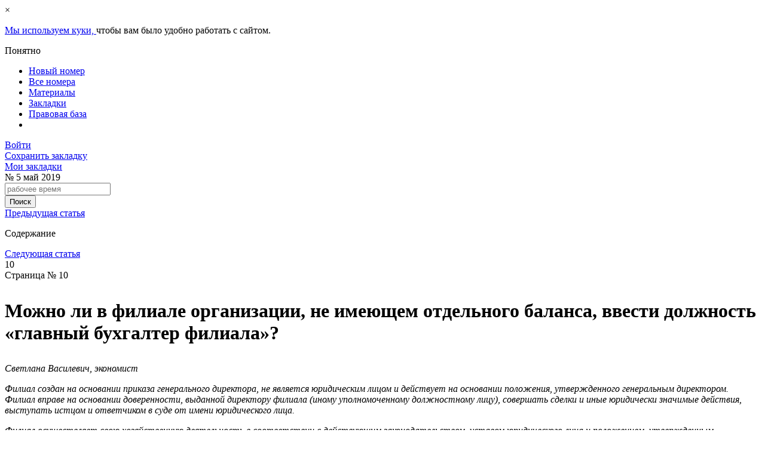

--- FILE ---
content_type: text/html; charset=UTF-8
request_url: https://www.nitt.by/izdaniya/nitt/mozhno-li-v-filiale-organizatsii-ne-imey
body_size: 11360
content:
<!DOCTYPE html>
<html lang="ru">
        <head>
        <meta name="viewport" content="width=device-width, initial-scale=1.0">
        <meta http-equiv="Content-type" content="text/html; charset=utf-8"/>
        <link rel="icon" href="https://www.nitt.by/favicon.svg" sizes="any" type="image/svg+xml">
        <link rel="shortcut icon" href="https://www.nitt.by/favicon.ico" sizes="16x16" type="image/x-icon">
            <title>Можно ли в филиале организации, не имеющем отдельного баланса, ввести должность «главный бухгалтер филиала»?</title>
<link rel="canonical" href="https://www.nitt.by/izdaniya/nitt/mozhno-li-v-filiale-organizatsii-ne-imey_0000000"/>
    <meta name="og:url" content="https://www.nitt.by/izdaniya/nitt/mozhno-li-v-filiale-organizatsii-ne-imey_0000000">
    <meta name="og:type" content="article">
    <meta name="og:title" content="Можно ли в филиале организации, не имеющем отдельного баланса, ввести должность «главный бухгалтер филиала»?">
    <meta name="og:image" content="https://www.nitt.by/themes/nitt/images/logo/logo.png">
                    <!-- Google Tag Manager -->
        <script>(function(w,d,s,l,i){w[l]=w[l]||[];w[l].push({'gtm.start':
                    new Date().getTime(),event:'gtm.js'});var f=d.getElementsByTagName(s)[0],
                j=d.createElement(s),dl=l!='dataLayer'?'&l='+l:'';j.async=true;j.src=
                'https://www.googletagmanager.com/gtm.js?id='+i+dl;f.parentNode.insertBefore(j,f);
            })(window,document,'script','dataLayer','GTM-WNDTXHN');</script>
        <!-- End Google Tag Manager -->
            <link media="all" type="text/css" rel="stylesheet" href="/themes/nitt/css/app.css?id=050b1806838fbab8de67">
        <link media="all" type="text/css" rel="stylesheet" href="/themes/nitt/css/login-modal.css?id=0243053a8f3d34d1e74d">
        <link media="all" type="text/css" rel="stylesheet" href="/themes/nitt/css/reader.css?id=5c97fa390f550e7e1ee6">
        <link media="all" type="text/css" rel="stylesheet" href="/themes/nitt/css/block/block-reader.css?id=3839b2d3f0ad61d6ed2c">
        <link media="all" type="text/css" rel="stylesheet" href="/themes/nitt/css/header-reader.css?id=fceb00b58919e9b51b82">
        <link media="all" type="text/css" rel="stylesheet" href="/themes/nitt/css/sidebar-left-reader.css?id=d38f6774abad900ef86b">
        <link media="all" type="text/css" rel="stylesheet" href="/themes/nitt/css/slide-right-sidebar.css?id=be83d34b632ff5c3672e">
        <link media="all" type="text/css" rel="stylesheet" href="/themes/nitt/css/footer-reader.css?id=ba58bcae07f52a529b5d">
        <link media="all" type="text/css" rel="stylesheet" href="/themes/nitt/css/popup/popup.css?id=b0f6b5be21b4069e0b99">

        <script defer src="/themes/nitt/js/app.js?id=55c063aa6d8069871175"></script>
        <script defer src="/themes/nitt/js/jsCookie.js?id=1d7d196500b6b77864b8"></script>
        <script defer src="/themes/nitt/js/header-menu-reader.js?id=08448587815275cf2754"></script>
        <script defer src="/themes/nitt/js/slide-right-sidebar.js?id=d41d8cd98f00b204e980"></script>
        <script defer src="/themes/nitt/js/slide-left-sidebar-reader.js?id=9bf7d0d7377f5ab17d3f"></script>
        <script defer src="/themes/nitt/js/reader-styler.js?id=bcb90c7213084fdd00b5"></script>
        <script defer src="/themes/nitt/js/modal-login-stub.js?id=bdaaf7198ecf76b1c42e"></script>
            <link media="all" type="text/css" rel="stylesheet" href="/themes/nitt/css/electronic-journal.css?id=685a3b025281f9a4e84f">
    <link media="all" type="text/css" rel="stylesheet" href="/themes/nitt/css/tag.css?id=e0126b57c88f76739214">
    <link media="all" type="text/css" rel="stylesheet" href="/themes/nitt/css/left-button-bookmark.css?id=a8c6db5c239892794232">
    <link media="all" type="text/css" rel="stylesheet" href="/themes/nitt/css/side-bar-left.css?id=ce8ca3a025a55a0f0696">
    <link media="all" type="text/css" rel="stylesheet" href="/themes/nitt/css/zoom-image.css?id=b8df77041418c7fb70ea">
            <!-- Vk -->
    <script type="text/javascript">
        ! function() {
            var t = document.createElement("script");
            t.type = "text/javascript", t.async = !0, t.src = "https://vk.com/js/api/openapi.js?160", t.onload =
                function() {
                    VK.Retargeting.Init("VK-RTRG-367981-9ZvFZ"), VK.Retargeting.Hit()
                }, document.head.appendChild(t)
        }();
    </script>
    <noscript>
        <img src="https://vk.com/rtrg?p=VK-RTRG-367981-9ZvFZ" style="position:fixed; left:-999px;" alt="" />
    </noscript>
    <!-- End Vk -->
    </head>
    <body>
            <!-- Google Tag Manager (noscript) -->
    <noscript>
        <iframe src="https://www.googletagmanager.com/ns.html?id=GTM-WNDTXHN" height="0" width="0"
            style="display:none;visibility:hidden">
        </iframe>
    </noscript>
    <!-- End Google Tag Manager (noscript) -->

            <!-- GoogleAnalyticsObject -->
        <script type="text/javascript">
            (function (i, s, o, g, r, a, m) {
                i['GoogleAnalyticsObject'] = r;
                i[r] = i[r] || function () {
                    (i[r].q = i[r].q || []).push(arguments)
                }, i[r].l = 1 * new Date();
                a = s.createElement(o),
                    m = s.getElementsByTagName(o)[0];
                a.async = 1;
                a.src = g;
                m.parentNode.insertBefore(a, m)
            })(window, document, 'script', 'https://www.google-analytics.com/analytics.js', 'ga');
            ga('create', 'UA-103824079-1', 'auto');
            ga('send', 'pageview');
        </script>
        <!-- End GoogleAnalyticsObject -->
    
    <!-- Yandex.Metrika counter -->
<script type="text/javascript" >
    (function(m,e,t,r,i,k,a){m[i]=m[i]||function(){(m[i].a=m[i].a||[]).push(arguments)};
        m[i].l=1*new Date();
        for (var j = 0; j < document.scripts.length; j++) {if (document.scripts[j].src === r) { return; }}
        k=e.createElement(t),a=e.getElementsByTagName(t)[0],k.async=1,k.src=r,a.parentNode.insertBefore(k,a)})
    (window, document, "script", "https://mc.yandex.ru/metrika/tag.js", "ym");

    ym(45491964, "init", {
        clickmap:true,
        trackLinks:true,
        accurateTrackBounce:true,
        webvisor:true
    });
</script>
<noscript><div><img src="https://mc.yandex.ru/watch/45491964" style="position:absolute; left:-9999px;" alt="" /></div></noscript>
<!-- /Yandex.Metrika counter -->

    <!-- Ya.Metrika -->
    <script>
        ! function(f, b, e, v, n, t, s) {
            if (f.fbq) return;
            n = f.fbq = function() {
                n.callMethod ?
                    n.callMethod.apply(n, arguments) : n.queue.push(arguments)
            };
            if (!f._fbq) f._fbq = n;
            n.push = n;
            n.loaded = !0;
            n.version = '2.0';
            n.queue = [];
            t = b.createElement(e);
            t.async = !0;
            t.src = v;
            s = b.getElementsByTagName(e)[0];
            s.parentNode.insertBefore(t, s)
        }(window, document, 'script',
            'https://connect.facebook.net/en_US/fbevents.js');
        fbq('init', '153805271999208');
        fbq('track', 'PageView');
    </script>
    <noscript>
        <img height="1" width="1" src="https://www.facebook.com/tr?id=153805271999208&ev=PageView&noscript=1" />
    </noscript>
    <!-- End Ya.Metrika -->

    <!-- topmailru-code -->
    <script type="text/javascript">
        var _tmr = window._tmr || (window._tmr = []);
        _tmr.push({
            id: "3011888",
            type: "pageView",
            start: (new Date()).getTime()
        });
        (function(d, w, id) {
            if (d.getElementById(id)) return;
            var ts = d.createElement("script");
            ts.type = "text/javascript";
            ts.async = true;
            ts.id = id;
            ts.src = (d.location.protocol == "https:" ? "https:" : "http:") + "//top-fwz1.mail.ru/js/code.js";
            var f = function() {
                var s = d.getElementsByTagName("script")[0];
                s.parentNode.insertBefore(ts, s);
            };
            if (w.opera == "[object Opera]") {
                d.addEventListener("DOMContentLoaded", f, false);
            } else {
                f();
            }
        })(document, window, "topmailru-code");
    </script>
    <noscript>
        <div>
            <img src="//top-fwz1.mail.ru/counter?id=3011888;js=na" style="border:0;position:absolute;left:-9999px;"
                alt="" />
        </div>
    </noscript>
    <!-- End topmailru-code -->

        <link media="all" type="text/css" rel="stylesheet" href="https://www.nitt.by/themes/nitt/css/stub/gdpr-accept-cookie/gdpr-accept-cookie-modal.css?id=d13a895cedced1247ed7">
<div id="gdpr-accept-cookie" class="d-none">
    <div id="gdpr-accept-close">
        <div class="gdpr-close">
            <span>×</span>
        </div>
    </div>
    <p id="gdpr-accept-message">
        <a id="gdpr-accept-link" href="/cookie-policy">
            Мы используем куки,
        </a>
        чтобы вам было удобно работать с сайтом.
    </p>
    <div id="gdpr-accept-btn">
        <span>
            Понятно
        </span>
    </div>
</div>
        <div class="content">
            <div class="container">
                <div class="row">

                </div>
            </div>
        </div>

        <div class="content">
            <div class="main">
                <div class="book-view-wrapper">
                    <div class="container reader reader-front">
                        <div class="row big-container header">
                            <span id="scrolltop"></span>
<div class="left col-xs-6 col-sm-8 col-md-9 col-lg-9">
    <div id="logo">
        <a href="/" title="Главная" rel="home" id="logo"></a>
    </div>
    
<ul class="nav navbar-nav">
<li><a href="https://www.nitt.by/izdaniya/nitt/svezhij-nomer"  target="_self"> Новый номер</a></li>
<li><a href="https://www.nitt.by/izdaniya/all"  target="_self"> Все номера</a></li>
<li><a href="https://nitt.by/izdaniya/perechen"  target="_self"> Материалы</a></li>
<li><a href="#"  target="_self" class="bookmarks"> Закладки</a></li>
<li><a href="https://npa.nitt.by"  target="_self"> Правовая база</a></li>
<li><a href="#"  target="_self" class="more"> </a></li>

</ul>

</div>
<div class="right reader-container">
    <div id="account-region">
        <div id="block-gb_sso-1" class="block block-gb_sso">
            <div class="inner clearfix">
                <div class="content">
                    <div id="account" class="journal">
                                                    <div id="links">
                                <script type="text/javascript"
                                        src="https://id.agvg.by/auth/auth?return_url=https%3A%2F%2Fwww.nitt.by%2Fizdaniya%2Fnitt%2Fmozhno-li-v-filiale-organizatsii-ne-imey"></script>
                                <div class="login">
                                    <a href="#" data-toggle="modal" data-target="#login_modal">
                                        Войти
                                    </a>
                                </div>
                            </div>
                                            </div>
                </div>
            </div>
        </div>
    </div>
</div>
                        </div>
                        <div class="row big-container">
                                <div class="col-xs-12 col-md-10 col-lg-10 js-width">
        <div class="left-button-bookmark">
    <div class="add-bookmark">
        <span><a href="#">Сохранить закладку</a></span>
    </div>
    <div class="bookmarks">
        <span><a href="#">Мои закладки</a></span>
    </div>
</div>
        <div id="number" class="row material"
             data-nid="22704">
            <div class="clickPanel"><span></span><span></span><span></span></div>
            <div class="izdaniya_logo">
                <a href="https://www.nitt.by/izdaniya/nitt/5-2019"></a>
            </div>
            <div class="magazine_number">
                <span class="number">№ </span>
                <span class="big"> 5</span>
                <span class="month">
                    май 2019
                </span>
            </div>
            <div id="number-search" class="search-izdaniya">
                <form accept-charset="UTF-8" action="https://www.nitt.by/search" class="search-form" method="get">
                    <div class="container-inline">
                        <div class="form-item" id="edit-keys-wrapper">
                            <input maxlength="191" autocomplete="off" placeholder="рабочее время" id="edit-quick-keys" class="form-text" name="text" type="text">
                        </div>
                        <div class="form-item" id="edit-submit-wrapper">
                            <input type="submit" id="edit-quick-submit" class="form-submit" value="Поиск">
                        </div>
                    </div>
                </form>
            </div>
        </div>

        <div id="journal-item" class="book-articles book-list-of-pages electronic-journal-material
             row"
            itemscope itemtype="http://schema.org/Article">
            <meta itemprop="datePublished" content="2019-05-10T11:18:46+03:00">
    <meta itemprop="dateModified" content="2020-05-04T12:43:05+03:00">
<div itemprop="publisher" itemscope itemtype="https://schema.org/Organization">
    <meta itemprop="name" content="Нормирование и тарификация труда">
    <div itemprop="logo" itemscope itemtype="https://schema.org/ImageObject">
        <meta itemprop="url" content="https://www.nitt.by/themes/nitt/images/logo/logo-nitt.png">
        <meta itemprop="width" content="71">
        <meta itemprop="height" content="14">
    </div>
</div>
            <div class="articles-counter">
                <div class="prev">
                                            <a href="https://www.nitt.by/izdaniya/nitt/uvedomlenie-ob-izmenenii-sushchestvennyk_0000000">Предыдущая статья</a>
                                    </div>
                <div class="content-center">
                    <p>Содержание</p>
                </div>
                <div class="next">
                                            <a href="https://www.nitt.by/izdaniya/nitt/kak-oplatit-uchastie-rabotnika-organizat_0000000">Следующая статья</a>
                                    </div>
            </div>
                        <div class="centered">
                <div id="page-number">
                    <span class="number">10</span>
                </div>
                <div>
                    <span class="page-number"> Страница № 10</span>
                </div>
                <h1 itemprop="headline">
                    <p>Можно ли в филиале организации, не имеющем отдельного баланса, ввести должность &laquo;главный бухгалтер филиала&raquo;?</p>
                </h1>
                
                <div id="wrapper-masha">
                                            <div itemprop="author" itemscope itemtype="http://schema.org/Person">
                            <em itemprop="name">Светлана Василевич, экономист</em>
                        </div>
                                        <div class="lead" itemprop="description">
                        
                    </div>
                    <div class="content-body" itemprop="articleBody">
                                                                                    <p><em>Филиал создан на основании приказа генерального директора, не является юридическим лицом и действует на основании положения, утвержденного генеральным директором. Филиал вправе на основании доверенности, выданной директору филиала (иному уполномоченному должностному лицу), совершать сделки и иные юридически значимые действия, выступать истцом и ответчиком в суде от имени юридического лица.</em></p>

<p><em>Филиал осуществляет свою хозяйственную деятельность в соответствии с действующим законодательством, уставом юридического лица и положением, утвержденным генеральным директором.</em></p>

<p><em>Филиалу передано имущество, вместе с тем он не имеет отдельного баланса. Филиал осуществляет оперативный, производ&shy;ственный, статистический и бухгалтерский учет результатов финансово-хозяйственной деятельности в соответствии с действующим законодательством, в установленном порядке и в установленные сроки представляет государственную статистиче&shy;скую, ведомственную и бухгалтерскую, финансовую отчетность в головное предприятие. В головном предприятии аппарата управления отсутствует централизованный бухгалтерский учет.</em></p>

<p><strong>Можно ли в таком филиале ввести должность &laquo;главный бухгалтер филиала&raquo;?</strong></p>

<p>&lt;&hellip;&gt;</p>

<p><span style="color:#006400;">Полный текст читайте в журнале &laquo;Нормирование и тарификация труда&raquo;, № 5/2019.</span></p>
                                                                        <div id="access_denied">
    <div class="left">
        <h2><strong>Полный текст статьи доступен для подписчиков журнала</strong></h2>

<p>Получите пробную подписку, чтобы прочесть ее полностью!</p>

<p><a href="https://id.agvg.by/erip?product_id=445&utm_source=erip&utm_campaign=erip-start&utm_medium=link?utm_term=jurnal
">Получить подписку</a></p>
    </div>
    <div class="right">
        <h2>У меня есть подписка</h2>
        <form action="https://www.nitt.by/api/auth/login" method="post" id="log_in">
            <input type="hidden" name="_token" value="H9Pi2Q1EU1AXHDnFxaafRwuxzAtU5pc2VFH5nZar">
            <div class="errors"></div>
            <div class="input-group input-text">
                <input type="text" class="form-control" id="ad_email" name="email"
                       placeholder="Адрес эл.почты">
            </div>
            <div class="input-group input-pass">
                <input type="password" class="form-control" id="ad_password" name="password"
                       placeholder="Пароль">
            </div>
            <button type="submit" form="log_in" class="btn btn-primary">
                Вход
            </button>
        </form>
    </div>
</div>                                                                                                            </div>
                </div>
                <div class="tags">
                        <span class="title">Теги:</span>
                <a class="tags-link" href="https://www.nitt.by/category/tegi-obshchie/shtatnoe-raspisanie">
            Штатное расписание
        </a>
    </div>
            </div>
            <div class="articles-links">
                <div class="prev">
                                            <a href="https://www.nitt.by/izdaniya/nitt/uvedomlenie-ob-izmenenii-sushchestvennyk_0000000">Предыдущая статья</a><br>
                        <a href="https://www.nitt.by/izdaniya/nitt/uvedomlenie-ob-izmenenii-sushchestvennyk" class="prev-article">
                            Уведомление об изменении существенных условий труда: должен ли быть указан срок вступления изменений в силу?
                        </a>
                                    </div>
                <div class="next">
                                            <a href="https://www.nitt.by/izdaniya/nitt/kak-oplatit-uchastie-rabotnika-organizat_0000000">Следующая статья</a><br>
                        <a href="https://www.nitt.by/izdaniya/nitt/kak-oplatit-uchastie-rabotnika-organizat_0000000" class="next-article">
                            Как оплатить участие работника организации в рабочее время в семинаре, связанном с его функциональными обязанностями?
                        </a>
                                    </div>
            </div>
        </div>
    </div>
    <div id="side-bar" style="display: none">
    <div class="side-bar-title">
        <a href="#" class="slide-panel-control-close">Панель инструментов</a>
    </div>
            <div class="side-bar-content">
            <div class="side-bar-content-back">
                <p>Назад</p>
            </div>
            <div>
                <ul>
                                                                                                                                                                    <div class="book-article type-great">
                                                    <div>
                            <li class="book-article " >
                                                                    <span class="book-article-text">
                                        <a href="https://www.nitt.by/izdaniya/nitt/obzor-tekushchey-situatsii-6-46">ОБЗОР ТЕКУЩЕЙ СИТУАЦИИ</a>
                                    </span>
                                                                                                <span class="book-article-page">4</span>
                            </li>
                        </div>
                        </div>
                                                                                                    <div class="book-article type-great">
                                                    <div>
                            <li class="book-article " >
                                                                    <span class="book-article-text">РЕШАЕМ СПОРНЫЕ СИТУАЦИИ</span>
                                                                                                <span class="book-article-page">6</span>
                            </li>
                        </div>
                        </div>
                                                                        <div class="book-article type-article">
                                                    <div>
                            <li class="book-article " >
                                                                    <span class="book-article-text">
                                        <a href="https://www.nitt.by/izdaniya/nitt/uvedomlenie-ob-izmenenii-sushchestvennyk">Уведомление об изменении существенных условий труда: должен ли быть указан срок вступления изменений в силу?</a>
                                    </span>
                                                                                                <span class="book-article-page">6</span>
                            </li>
                        </div>
                        </div>
                                                                                                    <div class="book-article type-great">
                                                    <div>
                            <li class="book-article " >
                                                                    <span class="book-article-text">ВОПРОС-ОТВЕТ</span>
                                                                                                <span class="book-article-page">10</span>
                            </li>
                        </div>
                        </div>
                                                                        <div class="book-article type-article">
                                                    <div>
                            <li class="book-article " >
                                                                    <span class="book-article-text">
                                        <a href="https://www.nitt.by/izdaniya/nitt/mozhno-li-v-filiale-organizatsii-ne-imey">Можно ли в филиале организации, не имеющем отдельного баланса, ввести должность «главный бухгалтер филиала»?</a>
                                    </span>
                                                                                                <span class="book-article-page">10</span>
                            </li>
                        </div>
                        </div>
                                                                        <div class="book-article type-article">
                                                    <div>
                            <li class="book-article " >
                                                                    <span class="book-article-text">
                                        <a href="https://www.nitt.by/izdaniya/nitt/kak-oplatit-uchastie-rabotnika-organizat">Как оплатить участие работника организации в рабочее время в семинаре, связанном с его функциональными обязанностями?</a>
                                    </span>
                                                                                                <span class="book-article-page">11</span>
                            </li>
                        </div>
                        </div>
                                                                        <div class="book-article type-article">
                                                    <div>
                            <li class="book-article " >
                                                                    <span class="book-article-text">
                                        <a href="https://www.nitt.by/izdaniya/nitt/sleduet-li-doplachivat-voditelyu-avtomob">Следует ли доплачивать водителю автомобиля за ночное время, когда он не управляет автомобилем, при направлении в рейс двух водителей?</a>
                                    </span>
                                                                                                <span class="book-article-page">12</span>
                            </li>
                        </div>
                        </div>
                                                                        <div class="book-article type-article">
                                                    <div>
                            <li class="book-article " >
                                                                    <span class="book-article-text">
                                        <a href="https://www.nitt.by/izdaniya/nitt/kak-proizvodit-oplatu-truda-rabotnikov-p">Как производить оплату труда работников, принятых на работу по профессии без указания разряда, в течение периода обучения данной профессии на производстве</a>
                                    </span>
                                                                                                <span class="book-article-page">12</span>
                            </li>
                        </div>
                        </div>
                                                                        <div class="book-article type-article">
                                                    <div>
                            <li class="book-article " >
                                                                    <span class="book-article-text">
                                        <a href="https://www.nitt.by/izdaniya/nitt/mozhet-li-nanimatel-v-odnostoronnem-pory">Может ли наниматель в одностороннем порядке уменьшить годовую норму времени по графику?</a>
                                    </span>
                                                                                                <span class="book-article-page">13</span>
                            </li>
                        </div>
                        </div>
                                                                                                    <div class="book-article type-great">
                                                    <div>
                            <li class="book-article " >
                                                                    <span class="book-article-text">СТРАТЕГИЧЕСКИЕ РЕШЕНИЯ</span>
                                                                                                <span class="book-article-page">15</span>
                            </li>
                        </div>
                        </div>
                                                                        <div class="book-article type-article">
                                                    <div>
                            <li class="book-article " >
                                                                    <span class="book-article-text">
                                        <a href="https://www.nitt.by/izdaniya/nitt/gramotno-oformlyaem-snizhenie-zarabotnoy">Грамотно оформляем снижение заработной платы работникам организации</a>
                                    </span>
                                                                                                <span class="book-article-page">15</span>
                            </li>
                        </div>
                        </div>
                                                                                                    <div class="book-article type-great">
                                                    <div>
                            <li class="book-article " >
                                                                    <span class="book-article-text">ОПЛАТА ТРУДА</span>
                                                                                                <span class="book-article-page">20</span>
                            </li>
                        </div>
                        </div>
                                                                        <div class="book-article type-article">
                                                    <div>
                            <li class="book-article " >
                                                                    <span class="book-article-text">
                                        <a href="https://www.nitt.by/izdaniya/nitt/kak-opredelitsya-s-oplatoi-truda-kogda-p_0000000">Как определиться с оплатой труда, когда простой наступил в нестандартной ситуации: 9 реальных случаев</a>
                                    </span>
                                                                                                <span class="book-article-page">20</span>
                            </li>
                        </div>
                        </div>
                                                                        <div class="book-article type-article">
                                                    <div>
                            <li class="book-article " >
                                                                    <span class="book-article-text">
                                        <a href="https://www.nitt.by/izdaniya/nitt/rabota-v-mayskie-prazdniki-i-vykhodnye-k">Работа в майские праздники и выходные. Как правильно привлечь и оплатить</a>
                                    </span>
                                                                                                <span class="book-article-page">27</span>
                            </li>
                        </div>
                        </div>
                                                                        <div class="book-article type-article">
                                                    <div>
                            <li class="book-article " >
                                                                    <span class="book-article-text">
                                        <a href="https://www.nitt.by/izdaniya/nitt/shpargalka-po-brigadnym-raschetam-kakie-">Шпаргалка по бригадным расчетам: какие системы оплаты труда можно использовать в бригадах</a>
                                    </span>
                                                                                                <span class="book-article-page">35</span>
                            </li>
                        </div>
                        </div>
                                                                                                    <div class="book-article type-great">
                                                    <div>
                            <li class="book-article " >
                                                                    <span class="book-article-text">НОРМИРОВАНИЕ ТРУДА. СДЕЛЬНЫЕ РАСЦЕНКИ</span>
                                                                                                <span class="book-article-page">43</span>
                            </li>
                        </div>
                        </div>
                                                                        <div class="book-article type-article">
                                                    <div>
                            <li class="book-article " >
                                                                    <span class="book-article-text">
                                        <a href="https://www.nitt.by/izdaniya/nitt/kak-podgotovitsya-k-provedeniyu-frv-chto_0000000">Как подготовиться к проведению ФРВ, чтобы всё получилось: 5 советов профессионального «фотографа»</a>
                                    </span>
                                                                                                <span class="book-article-page">43</span>
                            </li>
                        </div>
                        </div>
                                    </ul>
            </div>
        </div>
        <div class="side-bar-bookmarks">
        <div class="side-bar-bookmarks-back">
            <p>Назад</p>
        </div>
        <div class="side-bar-bookmarks-content">

        </div>
    </div>
    <div class="side-bar-search">
        <p class="side-bar-search-title">Поиск по сайту</p>
        <div class="search-group">
            <form action="https://www.nitt.by/search" accept-charset="UTF-8" method="get">
                <input maxlength="191" autocomplete="off" placeholder="рабочее время" id="input-search" class="input-search" name="text" type="text">
                <input type="submit" name="submit-search" id="submit-search" value="Найти" class="submit-search">
            </form>
        </div>
    </div>
            <div class="journal-number">
            <p>
                Журнал «Нормирование и тарификация труда» № 5
                (68)
                май
                2019 Содержание.
            </p>
        </div>
        <div class="side-bar-menu">
        <p class="side-bar-menu-title">Меню</p>
    </div>
    <div class="menu-group">
        
<ul class="nav navbar-nav">
<li><a href="https://www.nitt.by/izdaniya/nitt/svezhij-nomer"  target="_self"> Новый номер</a></li>
<li><a href="https://www.nitt.by/izdaniya/all"  target="_self"> Все номера</a></li>
<li><a href="https://nitt.by/izdaniya/perechen"  target="_self"> Материалы</a></li>
<li><a href="#"  target="_self" class="bookmarks"> Закладки</a></li>
<li><a href="https://npa.nitt.by"  target="_self"> Правовая база</a></li>
<li><a href="#"  target="_self" class="more"> </a></li>

</ul>

    </div>
    <div class="side-bar-article">
        <p class="side-bar-menu-article">Статья</p>
    </div>
    <div class="menu-group">
        <ul class="nav navbar-nav">
            <li>
                                    <a href="https://www.nitt.by/word/1135?indexMaterials%5B1131%5D=0&amp;indexMaterials%5B1133%5D=1&amp;indexMaterials%5B1135%5D=2&amp;indexMaterials%5B1136%5D=3&amp;indexMaterials%5B1137%5D=4&amp;indexMaterials%5B1138%5D=5&amp;indexMaterials%5B1139%5D=6&amp;indexMaterials%5B1141%5D=7&amp;indexMaterials%5B1143%5D=8&amp;indexMaterials%5B1144%5D=9&amp;indexMaterials%5B1145%5D=10&amp;indexMaterials%5B1147%5D=11">
                        Скачать в формате MS Word
                    </a>
                            </li>
            <li class="add-bookmark">
                                    <a href="#">Добавить в закладки</a>
                            </li>
            <li><a href="#" rel="nofollow" id="print">Печать</a></li>
        </ul>
    </div>
    <div class="side-bar-account">
        <p class="side-bar-menu-account">Аккаунт</p>
    </div>
    <div class="menu-group">
        <ul class="nav navbar-nav">
                            <li>
                    <a href="https://id.agvg.by?return=https%3A%2F%2Fwww.nitt.by%2Fizdaniya%2Fnitt%2Fmozhno-li-v-filiale-organizatsii-ne-imey" data-toggle="modal"
                       data-target="#login_modal">Войти</a>
                </li>
                    </ul>
    </div>
</div>
                            <div class="col-xs-12 col-md-2 col-lg-2 d-none d-md-block"> 
                                <div class="right-side margin-left-2">
                                    <div class="first-block">
                                            <div class="print-all-examples">
        <span>Распечатать все примеры</span>
    </div>
    <div class="print" onclick="window.print();"><span>Печать</span></div>
    <a href="https://www.nitt.by/word/1135?indexMaterials%5B1131%5D=0&amp;indexMaterials%5B1133%5D=1&amp;indexMaterials%5B1135%5D=2&amp;indexMaterials%5B1136%5D=3&amp;indexMaterials%5B1137%5D=4&amp;indexMaterials%5B1138%5D=5&amp;indexMaterials%5B1139%5D=6&amp;indexMaterials%5B1141%5D=7&amp;indexMaterials%5B1143%5D=8&amp;indexMaterials%5B1144%5D=9&amp;indexMaterials%5B1145%5D=10&amp;indexMaterials%5B1147%5D=11">
        <div class="save">
            <span>Сохранить</span>
        </div>
    </a>
    <div id="page-styler" class="simple-block">
    <div class="font-size">
        <div class="title">
            <span class="small">A</span> &harr; <span class="big">A</span>
        </div>
        <div class="controls">
            <button type="button" name="page-styler--font-size--reduce"
                    class="control reduce" title="Уменьшить текст">-
            </button>
            <button type="button" name="page-styler--font-size--reset" class="control reset"
                    title="По умолчанию">1:1
            </button>
            <button type="button" name="page-styler--font-size--increase"
                    class="control increase" title="Увеличить текст">+
            </button>
        </div>
    </div>
</div>
        <div id="block-221" class="block block-type-10 width-100">
                    <h2>Актуальное сегодня</h2>
                <div class="content">
                                                                            <div class="views-row">
                        <div class="field-title">
                            <a href="https://www.nitt.by/izdaniya/nitt/rascet-cislennosti-uborshhikov-pomeshhen">
                                Расчет численности уборщиков помещений с использованием новых рекомендаций Минтруда и соцзащиты
                            </a>
                        </div>
                    </div>
                                                                                                                        <div class="views-row">
                        <div class="field-title">
                            <a href="https://www.nitt.by/izdaniya/nitt/novyi-razmer-mzp-v-2026-godu-primery-ras">
                                Новый размер МЗП в 2026 году. Примеры расчетов при оплате труда на основе месячных и часовых тарифных ставок (тарифных окладов)
                            </a>
                        </div>
                    </div>
                                                                                                                                                                                                                                                            <div class="views-row">
                        <div class="field-title">
                            <a href="https://www.nitt.by/izdaniya/nitt/kak-pri-surv-oplatit-sverxurocnye-esli-m">
                                Как при СУРВ оплатить сверхурочные, если менялся размер часовой тарифной ставки?
                            </a>
                        </div>
                    </div>
                                                                        </div>
    </div>
                                                    </div>
                                    <div class="second-block">
                                        <div id="up"><a href="#">Наверх</a></div>
                                    </div>
                                </div>
                            </div>
                        </div>
                    </div>
                </div>
            </div>
            <footer class="footer">
                <div class="container">
    <div class="row big-container">
        <div class="col-xs-12 col-md-10 col-lg-10">
            <div id="block-241"
         class="block block-type-10 copy-type-1 width-100">
                <div class="content"><div class="materials">
<h3>Материалы</h3>

<p><a href="/rubrikatsiya-na-portale/1-formy-i-sistemy-oplaty-truda" target="_blank">Формы и системы оплаты труда </a></p>

<p><a href="/rubrikatsiya-na-portale/2-normirovanie-truda" target="_blank">Нормирование труда</a></p>

<p><a href="/rubrikatsiya-na-portale/3-tarifikatsiya-truda" target="_blank">Тарификация труда</a></p>

<p><a href="/rubrikatsiya-na-portale/6-organizatsionnoe-proektirovanie" target="_blank">Организационное проектирование </a></p>

<p><a href="/rubrikatsiya-na-portale/10-attestatsiya-rabochikh-mest" target="_blank">Аттестация рабочих мест </a></p>
</div>

<div class="branches">
<h3>Отрасли</h3>

<p><a href="/otraslevaya-rubrikatsiya/1-promyshlennost" target="_blank">Промышленность</a></p>

<p><a href="/otraslevaya-rubrikatsiya/2-selskoe-khozyaistvo" target="_blank">Сельское хозяйство</a></p>

<p><a href="/otraslevaya-rubrikatsiya/3-stroitelstvo" target="_blank">Строительство</a></p>

<p><a href="/otraslevaya-rubrikatsiya/4-torgovlya" target="_blank">Торговля</a></p>

<p><a href="/otraslevaya-rubrikatsiya/5-transport" target="_blank">Транспорт</a></p>
</div>

<div class="subscription">
<h3>Подписка</h3>

<p><a href="http://subscription.nitt.by/" target="_blank">Подписка на электронный журнал &laquo;Нормирование и тарификация труда&raquo; </a></p>

<p><a href="http://jurnal.nitt.by/" target="_blank">Печатная версия журнала &laquo;Нормирование и тарификация труда&raquo; </a></p>
</div>
</div>
    </div>
                            <div class="content">
                <div id="copyright">
                    <div class="copyright">
                        <span>Нормирование и тарификация труда</span>
                        © 2005–2026&nbsp;ООО «Агентство Владимира Гревцова»
                    </div>
                    <div class="contact">
                        <a href="tel:+375173560299">
                            <span>Служба поддержки </span> +375 (17) 356-02-99
                        </a>
                    </div>
                </div>
            </div>
        </div>
    </div>
</div>
            </footer>
        </div>
        <script src="/themes/nitt/js/axios.js?id=290293b8de800612f246"></script>
        <script src="/themes/nitt/js/jquery.js?id=d914fc05e74dc7d25289"></script>

        <script>
    (function () {
        if (!!'') {
            if (Number() !== Number()
                && Number() !== Number()) {
                window.location.href = "https://id.agvg.by/auth/logout?return=" + 'https://www.nitt.by';
            }
        }
    })();
</script>

        <!-- Modal -->
        <div class="modal fade" id="login_modal" tabindex="-1" role="dialog">
    <div class="modal-dialog" role="document">
        <div class="modal-content">
            <div class="modal-header">
                <div class="modal_logo">
                    <a href="https://www.nitt.by" title="Главная" rel="home">
                        <img src="/themes/nitt/images/logo/logo.png" alt="Главная">
                    </a>
                </div>
                <button type="button" class="close" data-dismiss="modal" aria-label="Close">
                    <img src="/themes/nitt/images/cross.png">
                </button>
            </div>
            <div class="modal-body">
                <div class="tabs">
                    <ul>
                        <li><a href="#login_tabs">Вход</a></li>
                        <li><a href="#registration_tabs">Регистрация</a></li>
                    </ul>
                    <div id="login_tabs">
                        <div class="title">
                            <span>Портал для экономистов NITT.BY</span>
                            <br>
                            <span>приветствует вас!</span>
                        </div>
                        <div class="modal_form">
                            <form action="https://www.nitt.by/api/auth/login" method="post" id="check_login">
                                <input type="hidden" name="_token" value="H9Pi2Q1EU1AXHDnFxaafRwuxzAtU5pc2VFH5nZar">
                                <div class="errors"></div>
                                <div class="input-group">
                                    <div class="input-group-prepend">
                                        <div class="input-group-text">
                                            <img src="/themes/nitt/images/envelope.png">
                                            <span class="text_for_input">
                                            </span>
                                        </div>
                                    </div>
                                    <input placeholder="E-mail *" type="text" class="form-control" id="email" name="email">
                                </div>
                                <div class="input-group">
                                    <div class="input-group-prepend">
                                        <div class="input-group-text">
                                            <img src="/themes/nitt/images/key.png">
                                            <span class="text_for_input">
                                            </span>
                                        </div>
                                    </div>
                                    <input placeholder="Пароль *" type="password" class="form-control" id="password" name="password">
                                    <div class="input-group-append">
                                        <div class="input-group-text">
                                            <span class="text_for_input hide_password">
                                                Показать
                                            </span>
                                        </div>
                                    </div>
                                </div>
                            </form>
                        </div>
                    </div>
                </div>
            </div>
            <div class="modal-footer">
                <div class="modal_button">
                    <button type="submit" form="check_login"
                            class="btn btn-primary">Вход</button>
                    <div class="form-check">
                        <a href="https://id.agvg.by/auth/forgot-password" class="forget_password">
                            Забыли пароль?
                        </a>
                    </div>
                </div>
                <div class="social_login" style="display: none">
                    <div><span>Вы можете войти через</span></div>
                    <div class="social_button">
                        <button type="button" class="btn btn-primary facebook_logo"></button>
                        <button type="button" class="btn btn-primary vk_logo"></button>
                        <button type="button" class="btn btn-primary inst_logo"></button>
                        <button type="button" class="btn btn-primary you_tube_logo"></button>
                    </div>
                </div>
                <div class="brands">
                    <div class="description">Единый профиль для всех порталов</div>
                    <div class="items">
                        <div class="floor">
                            <img src="/themes/nitt/images/footer_brands/brands_logo_gb.png">
                            <img src="/themes/nitt/images/footer_brands/brands_logo_gbzp.png">
                            <img src="/themes/nitt/images/footer_brands/brands_logo_spok.png">
                        </div>
                        <div class="floor">
                            <img src="/themes/nitt/images/footer_brands/brands_logo_nitt.png">
                            <img src="/themes/nitt/images/footer_brands/brands_logo_espot.png">
                            <img src="/themes/nitt/images/footer_brands/brands_logo_eknigi.png">
                        </div>
                    </div>
                </div>
            </div>
        </div>
    </div>
</div>


        <div id="upmsg-selectable">
    <div class="upmsg-selectable-inner">
        <p>You can highlight and get a piece of text that will get a unique link in your browser.</p>
        <a href="#" class="upmsg_closebtn"></a>
    </div>
</div>

        <div id="overlay-entrance-3" class="ui-dialog-overlay entrance-overlay" style="display: none"></div>
    <div id="entrance-3" class="modalInner ui-dialog-content popup-entrance"
         data-popup-id="3"
         data-time-delay="10"
         data-time-second="0"
         data-time-third="0"
         data-time-entrance="24"
         style="display:none; height: 473px; width: 700px;">
        <section class="offer">
            <p><a href="https://email.nitt.by//?utm_term=banner" onclick=" yaCounter45491964.reachGoal('pop-up1 '); return true;" target="_blank"><img alt="" src="https://www.nitt.by/assets/media/баннеры 640460.jpg" style="width:100%" /></a></p>

        </section>
    </div>


    

        <input type="hidden" name="sso-domain" value="https://id.agvg.by">

        <script src="/themes/nitt/js/stub-guest.js?id=54458d39906e755f53e7"></script>


                    <script src="/themes/nitt/js/modal-login.js?id=536eca799d652e358870"></script>
    <script defer src="https://www.nitt.by/themes/nitt/js/stub/gdpr-accept-cookie/gdpr-accept-cookie-modal.js?id=2efca0bd3fd85d688be6"></script>
    <script async src="/themes/nitt/js/table-wrap.js?id=4db7968a5dcac4cb9ef9"></script>
    <script async src="/themes/nitt/js/number.js?id=53f4472d1fd38192c5de"></script>
    <script async src="/themes/nitt/js/left-buttons-bookmarks.js?id=77756451512b4856aede"></script>
    <script async src="/themes/nitt/js/side-bar-left.js?id=6234d04d31d06ba3b585"></script>
    <script async src="/themes/nitt/js/zoom-image.js?id=835940697f0a1c023d42"></script>
    <script async src="/themes/nitt/js/print-examples.js?id=479448c5d6de1512fc09"></script>

            </body>
</html>
